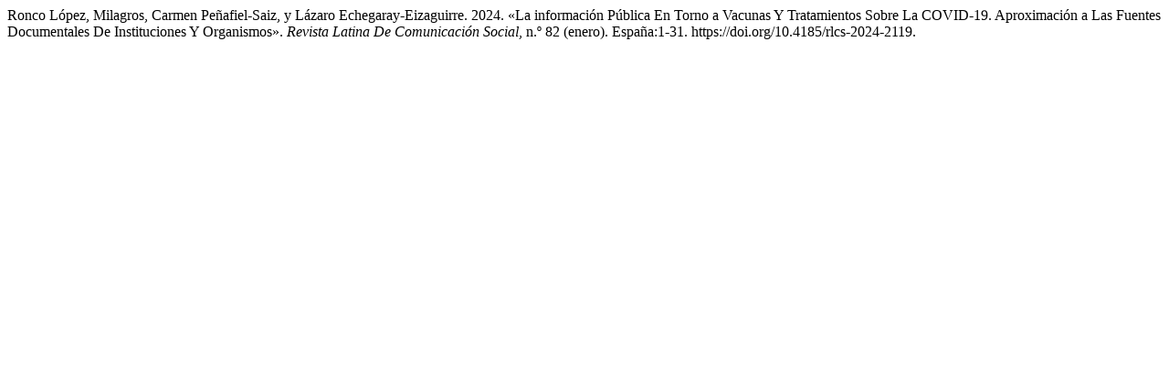

--- FILE ---
content_type: text/html; charset=UTF-8
request_url: https://nuevaepoca.revistalatinacs.org/index.php/revista/citationstylelanguage/get/chicago-author-date?submissionId=2119&publicationId=2106
body_size: 227
content:
<div class="csl-bib-body">
  <div class="csl-entry">Ronco López, Milagros, Carmen Peñafiel-Saiz, y Lázaro Echegaray-Eizaguirre. 2024. «La información Pública En Torno a Vacunas Y Tratamientos Sobre La COVID-19. Aproximación a Las Fuentes Documentales De Instituciones Y Organismos». <i>Revista Latina De Comunicación Social</i>, n.º 82 (enero). España:1-31. https://doi.org/10.4185/rlcs-2024-2119.</div>
</div>